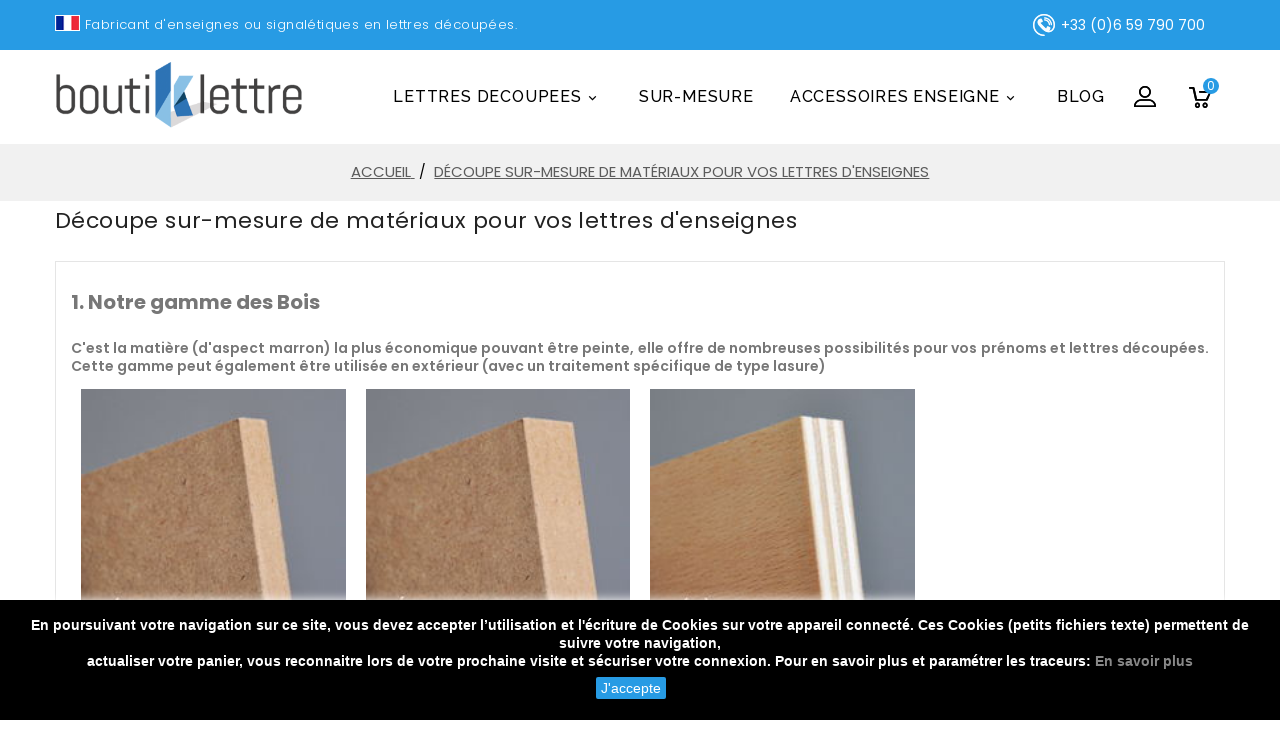

--- FILE ---
content_type: text/html; charset=utf-8
request_url: https://boutiklettre.com/content/7-diversite-des-materiaux
body_size: 10442
content:
<!doctype html><html lang="fr">  <head>              <meta charset="utf-8">
    <link rel="alternate" hreflang="fr-fr" href="https://boutiklettre.com/content/7-diversite-des-materiaux" />

    
        <meta http-equiv="x-ua-compatible" content="ie=edge">
        <title>Découpe sur-mesure de matériaux pour vos lettres d&#039;enseignes</title>
        <meta name="description" content="Diversité des matériaux, Boutiklettre découpe sur bois, pvc ou aluminium (type dibond) pour réaliser vos lettres découpées enseigne de magasin ou entreprise intérieures / extérieures.   ">
        <meta name="keywords" content="">
                    
        <meta name="viewport" content="width=device-width, initial-scale=1">
    <!-- TemplateTrip theme google font-->
    <link href="https://fonts.googleapis.com/css?family=Poppins:300,400,500,600,700" rel="stylesheet">
    <link href="https://fonts.googleapis.com/css?family=Raleway:300,400,500,600,700" rel="stylesheet">
    <!-- TemplateTrip theme google font-->
    <link rel="icon" type="image/vnd.microsoft.icon" href="/img/favicon.ico?1541244100">
    <link rel="shortcut icon" type="image/x-icon" href="/img/favicon.ico?1541244100">
          <link rel="stylesheet" href="https://boutiklettre.com/themes/PRS01/assets/cache/theme-92533b.css" type="text/css" media="all">

        

  <script type="text/javascript">
        var PAYPLUG_DOMAIN = "https:\/\/secure.payplug.com";
        var customizeText = "Personnaliser";
        var disable_comment = "Le crit\u00e8re n'existe pas pour ce produit.";
        var is_sandbox_mode = false;
        var moderation_active = 1;
        var module_name = "payplug";
        var payplug_ajax_url = "https:\/\/boutiklettre.com\/module\/payplug\/ajax";
        var prestashop = {"cart":{"products":[],"totals":{"total":{"type":"total","label":"Total","amount":0,"value":"0,00\u00a0\u20ac"}},"subtotals":{"products":{"type":"products","label":"Sous-total","amount":0,"value":"0,00\u00a0\u20ac"},"discounts":null,"shipping":{"type":"shipping","label":"Livraison","amount":0,"value":"gratuit"},"tax":{"type":"tax","label":"Taxes incluses","amount":0,"value":"0,00\u00a0\u20ac"}},"products_count":0,"summary_string":"0 articles","labels":{"tax_short":"(TTC)","tax_long":"(TTC)"},"id_address_delivery":0,"id_address_invoice":0,"is_virtual":false,"vouchers":{"allowed":1,"added":[]},"discounts":[],"minimalPurchase":1,"minimalPurchaseRequired":"Un montant total minimum de 1,00\u00a0\u20acs HT est requis pour valider votre commande. Le montant actuel de votre commande est de 0,00\u00a0\u20ac HT."},"currency":{"name":"euro","iso_code":"EUR","iso_code_num":"978","sign":"\u20ac"},"customer":{"lastname":null,"firstname":null,"email":null,"last_passwd_gen":null,"birthday":null,"newsletter":null,"newsletter_date_add":null,"ip_registration_newsletter":null,"optin":null,"website":null,"company":null,"siret":null,"ape":null,"outstanding_allow_amount":0,"max_payment_days":0,"note":null,"is_guest":0,"id_shop":null,"id_shop_group":null,"id_default_group":1,"date_add":null,"date_upd":null,"reset_password_token":null,"reset_password_validity":null,"id":null,"is_logged":false,"gender":{"type":null,"name":null,"id":null},"risk":{"name":null,"color":null,"percent":null,"id":null},"addresses":[]},"language":{"name":"Fran\u00e7ais (French)","iso_code":"fr","locale":"fr-FR","language_code":"fr","is_rtl":"0","date_format_lite":"d\/m\/Y","date_format_full":"d\/m\/Y H:i:s","id":1},"page":{"title":"","canonical":null,"meta":{"title":"D\u00e9coupe sur-mesure de mat\u00e9riaux pour vos lettres d'enseignes","description":"Diversit\u00e9 des mat\u00e9riaux, Boutiklettre d\u00e9coupe sur bois, pvc ou aluminium (type dibond) pour r\u00e9aliser vos lettres d\u00e9coup\u00e9es enseigne de magasin ou entreprise int\u00e9rieures \/ ext\u00e9rieures.   ","keywords":"","robots":"index"},"page_name":"cms","body_classes":{"lang-fr":true,"lang-rtl":false,"country-FR":true,"currency-EUR":true,"layout-full-width":true,"page-cms":true,"tax-display-enabled":true,"cms-id-7":true},"admin_notifications":[]},"shop":{"name":"S.A.R.L. Enseigne K - Boutiklettre","email":"site@boutiklettre.com","registration_number":"901 059 220 R.C.S. Lille M\u00e9tropole","long":false,"lat":false,"logo":"\/img\/prestashop-logo-1541065648.jpg","stores_icon":"\/img\/logo_stores.png","favicon":"\/img\/favicon.ico","favicon_update_time":"1541244100","address":{"formatted":"S.A.R.L. Enseigne K - Boutiklettre<br>9012 all\u00e9e des Freres Bonduel<br>59250 HALLUIN<br>France M\u00e9tropolitaine","address1":"9012 all\u00e9e des Freres Bonduel","address2":"","postcode":"59250","city":"HALLUIN","state":null,"country":"France M\u00e9tropolitaine"},"phone":"+33 (0)6 59 790 700","fax":""},"urls":{"base_url":"https:\/\/boutiklettre.com\/","current_url":"https:\/\/boutiklettre.com\/content\/7-diversite-des-materiaux","shop_domain_url":"https:\/\/boutiklettre.com","img_ps_url":"https:\/\/boutiklettre.com\/img\/","img_cat_url":"https:\/\/boutiklettre.com\/img\/c\/","img_lang_url":"https:\/\/boutiklettre.com\/img\/l\/","img_prod_url":"https:\/\/boutiklettre.com\/img\/p\/","img_manu_url":"https:\/\/boutiklettre.com\/img\/m\/","img_sup_url":"https:\/\/boutiklettre.com\/img\/su\/","img_ship_url":"https:\/\/boutiklettre.com\/img\/s\/","img_store_url":"https:\/\/boutiklettre.com\/img\/st\/","img_col_url":"https:\/\/boutiklettre.com\/img\/co\/","img_url":"https:\/\/boutiklettre.com\/themes\/PRS01\/assets\/img\/","css_url":"https:\/\/boutiklettre.com\/themes\/PRS01\/assets\/css\/","js_url":"https:\/\/boutiklettre.com\/themes\/PRS01\/assets\/js\/","pic_url":"https:\/\/boutiklettre.com\/upload\/","pages":{"address":"https:\/\/boutiklettre.com\/adresse","addresses":"https:\/\/boutiklettre.com\/adresses","authentication":"https:\/\/boutiklettre.com\/connexion","cart":"https:\/\/boutiklettre.com\/panier","category":"https:\/\/boutiklettre.com\/index.php?controller=category","cms":"https:\/\/boutiklettre.com\/index.php?controller=cms","contact":"https:\/\/boutiklettre.com\/nous-contacter","discount":"https:\/\/boutiklettre.com\/reduction","guest_tracking":"https:\/\/boutiklettre.com\/suivi-commande-invite","history":"https:\/\/boutiklettre.com\/historique-commandes","identity":"https:\/\/boutiklettre.com\/identite","index":"https:\/\/boutiklettre.com\/","my_account":"https:\/\/boutiklettre.com\/mon-compte","order_confirmation":"https:\/\/boutiklettre.com\/confirmation-commande","order_detail":"https:\/\/boutiklettre.com\/index.php?controller=order-detail","order_follow":"https:\/\/boutiklettre.com\/suivi-commande","order":"https:\/\/boutiklettre.com\/commande","order_return":"https:\/\/boutiklettre.com\/index.php?controller=order-return","order_slip":"https:\/\/boutiklettre.com\/avoirs","pagenotfound":"https:\/\/boutiklettre.com\/page-introuvable","password":"https:\/\/boutiklettre.com\/recuperation-mot-de-passe","pdf_invoice":"https:\/\/boutiklettre.com\/index.php?controller=pdf-invoice","pdf_order_return":"https:\/\/boutiklettre.com\/index.php?controller=pdf-order-return","pdf_order_slip":"https:\/\/boutiklettre.com\/index.php?controller=pdf-order-slip","prices_drop":"https:\/\/boutiklettre.com\/promotions","product":"https:\/\/boutiklettre.com\/index.php?controller=product","search":"https:\/\/boutiklettre.com\/recherche","sitemap":"https:\/\/boutiklettre.com\/plan-site","stores":"https:\/\/boutiklettre.com\/magasins","supplier":"https:\/\/boutiklettre.com\/fournisseur","register":"https:\/\/boutiklettre.com\/connexion?create_account=1","order_login":"https:\/\/boutiklettre.com\/commande?login=1"},"theme_assets":"\/themes\/PRS01\/assets\/","actions":{"logout":"https:\/\/boutiklettre.com\/?mylogout="}},"configuration":{"display_taxes_label":true,"low_quantity_threshold":20,"is_b2b":false,"is_catalog":false,"show_prices":true,"opt_in":{"partner":true},"quantity_discount":{"type":"discount","label":"R\u00e9duction"},"voucher_enabled":1,"return_enabled":1,"number_of_days_for_return":14},"field_required":[],"breadcrumb":{"links":[{"title":"Accueil","url":"https:\/\/boutiklettre.com\/"},{"title":"D\u00e9coupe sur-mesure de mat\u00e9riaux pour vos lettres d'enseignes","url":"https:\/\/boutiklettre.com\/content\/7-diversite-des-materiaux"}],"count":2},"link":{"protocol_link":"https:\/\/","protocol_content":"https:\/\/"},"time":1768962172,"static_token":"1317c8e9a9c2ad57aae2e8c6fa06499a","token":"af9a7b7e273f8d5de8e61139cffe3580"};
        var productcomment_added = "Merci pour votre avis. Votre commentaire a \u00e9t\u00e9 ajout\u00e9!";
        var productcomment_added_moderation = "Merci pour votre avis. Il sera disponible une fois approuv\u00e9 par un mod\u00e9rateur.";
        var productcomments_controller_url = "https:\/\/boutiklettre.com\/module\/ttproductcomments\/default";
        var productcomments_url_rewrite = "1";
        var secure_key = "3225a60fa74267e11694be48851b373d";
      </script>
    

<script type="text/javascript">
	(window.gaDevIds=window.gaDevIds||[]).push('d6YPbH');
	(function(i,s,o,g,r,a,m){i['GoogleAnalyticsObject']=r;i[r]=i[r]||function(){
	(i[r].q=i[r].q||[]).push(arguments)},i[r].l=1*new Date();a=s.createElement(o),
	m=s.getElementsByTagName(o)[0];a.async=1;a.src=g;m.parentNode.insertBefore(a,m)
	})(window,document,'script','https://www.google-analytics.com/analytics.js','ga');

            ga('create', 'UA-128557765-1', 'auto');
                        ga('send', 'pageview');
    
    ga('require', 'ec');
</script>

<script>
	
   (
	function(i,s,o,g,r,a,m)
		{
				i['GoogleAnalyticsObject']=r;i[r]=i[r]||function(){
						(i[r].q=i[r].q||[]).push(arguments)
					},
				i[r].l=1*new Date();a=s.createElement(o),
				m=s.getElementsByTagName(o)[0];a.async=1;a.src=g;m.parentNode.insertBefore(a,m)
		}
	)(window,document,'script','//www.google-analytics.com/analytics.js','ga');
	
	ga('create', '', 'auto');
	ga('send', 'pageview');
</script>

<!-- Facebook Pixel Code -->
<script>
  
  !function(f,b,e,v,n,t,s)
  {if(f.fbq)return;n=f.fbq=function(){n.callMethod?
  n.callMethod.apply(n,arguments):n.queue.push(arguments)};
  if(!f._fbq)f._fbq=n;n.push=n;n.loaded=!0;n.version='2.0';
  n.queue=[];t=b.createElement(e);t.async=!0;
  t.src=v;s=b.getElementsByTagName(e)[0];
  s.parentNode.insertBefore(t,s)}(window, document,'script',
  'https://connect.facebook.net/en_US/fbevents.js');
  
  fbq('init', '');
  fbq('track', 'PageView');
</script>
<noscript><img height="1" width="1" style="display:none"
  src="https://www.facebook.com/tr?id=&ev=PageView&noscript=1"
/></noscript>
<!-- End Facebook Pixel Code -->







<!-- Google tag (gtag.js) -->
<script async src="https://www.googletagmanager.com/gtag/js?id=G-KZ9XJNVTEW"></script>
<script>
  window.dataLayer = window.dataLayer || [];
  function gtag(){dataLayer.push(arguments);}
  gtag('js', new Date());

  gtag('config', 'G-KZ9XJNVTEW');
</script>












      </head>  <body id="cms" class="lang-fr country-fr currency-eur layout-full-width page-cms tax-display-enabled cms-id-7">                  <main>                 
            <header id="header">                  
  <div class="header-banner">
    
  </div>



  <nav class="header-nav col-sm-12">
  <div class="container">
          <div class="hidden-sm-down top-nav">
            <div class="col-md-6 left-nav">
              <div id="ttcmsheader">
  <div class="ttheader-service">Fabricant d'enseignes ou signalétiques en lettres découpées.</div>
</div>

            </div>
            <div class="col-md-6 right-nav">
                <div id="_desktop_contact_link">
  <div id="contact-link">
    <ul>
              <li>
        <i class="material-icons">&#xE0B0;</i>
        
        <span>+33 (0)6 59 790 700</span>
        </li>
                    <li class="email">
        <i class="material-icons">&#xE0BE;</i>
        
        <span>site@boutiklettre.com</span>
        </li>
          </ul>
  </div>
</div>
<!-- Module Presta Blog -->

<!-- /Module Presta Blog -->

            </div>
          </div>
		</div>
  </nav>

<div class="full-header">
  <div class="container">

  <div class="header-top">
        <div class="col-md-2 hidden-sm-down" id="_desktop_logo">
          <a href="https://boutiklettre.com/">
            <img class="logo img-responsive" src="/img/prestashop-logo-1541065648.jpg" alt="S.A.R.L. Enseigne K - Boutiklettre">
          </a>
        </div>
  </div>


  <div class="position-static">
  	<div class="container">
		

<div class="topmenu">
	<div class="container menu js-top-menu hidden-sm-down" id="_desktop_top_menu">
		          <ul class="top-menu" id="top-menu" data-depth="0">
                    <li class="category" id="category-12">
                          <a
                class="dropdown-item"
                href="https://boutiklettre.com/12-lettres-decoupees" data-depth="0"
                              >
                                  
                                    <span class="float-xs-right hidden-md-up">
                    <span data-target="#top_sub_menu_87688" data-toggle="collapse" class="navbar-toggler collapse-icons">
                      <i class="material-icons add">&#xE313;</i>
                      <i class="material-icons remove">&#xE316;</i>
					  <i class="material-icons add-remove">&#xE5CC;</i>
                    </span>
                  </span>
                                LETTRES DECOUPEES
              </a>
                            <div  class="popover sub-menu js-sub-menu collapse" id="top_sub_menu_87688">
					          <ul class="top-menu"  data-depth="1">
                    <li class="category" id="category-38">
                          <a
                class="dropdown-item dropdown-submenu"
                href="https://boutiklettre.com/38-enseigne-en-lettres-decoupees-pvc" data-depth="1"
                              >
                                Enseigne en lettres découpées PVC
              </a>
                          </li>
                    <li class="category" id="category-39">
                          <a
                class="dropdown-item dropdown-submenu"
                href="https://boutiklettre.com/39-enseigne-lumineuse-en-retro-eclairage" data-depth="1"
                              >
                                Enseigne lumineuse en rétro-éclairage
              </a>
                          </li>
                    <li class="category" id="category-51">
                          <a
                class="dropdown-item dropdown-submenu"
                href="https://boutiklettre.com/51-enseigne-lumineuse-lettre-boitier" data-depth="1"
                              >
                                Enseigne lumineuse lettre boitier
              </a>
                          </li>
                    <li class="category" id="category-47">
                          <a
                class="dropdown-item dropdown-submenu"
                href="https://boutiklettre.com/47-enseigne-en-lettres-decoupees-alu" data-depth="1"
                              >
                                Enseigne en lettres découpées ALU
              </a>
                          </li>
                    <li class="category" id="category-46">
                          <a
                class="dropdown-item dropdown-submenu"
                href="https://boutiklettre.com/46-enseigne-en-lettres-decoupees-bois" data-depth="1"
                              >
                                Enseigne en lettres découpées BOIS
              </a>
                          </li>
                    <li class="category" id="category-45">
                          <a
                class="dropdown-item dropdown-submenu"
                href="https://boutiklettre.com/45-enseigne-en-lettres-vegetales" data-depth="1"
                              >
                                Enseigne en lettres végétales
              </a>
                          </li>
                    <li class="category" id="category-43">
                          <a
                class="dropdown-item dropdown-submenu"
                href="https://boutiklettre.com/43-lettres-adhesives-pour-vitrine" data-depth="1"
                              >
                                Lettres adhésives pour vitrine
              </a>
                          </li>
        			      </ul>
    
					              </div>
                          </li>
                    <li class="link" id="lnk-sur-mesure">
                          <a
                class="dropdown-item"
                href="https://boutiklettre.com/nous-contacter" data-depth="0"
                              >
                                Sur-mesure
              </a>
                          </li>
                    <li class="category" id="category-3">
                          <a
                class="dropdown-item"
                href="https://boutiklettre.com/3-accessoires-enseigne" data-depth="0"
                              >
                                  
                                    <span class="float-xs-right hidden-md-up">
                    <span data-target="#top_sub_menu_19092" data-toggle="collapse" class="navbar-toggler collapse-icons">
                      <i class="material-icons add">&#xE313;</i>
                      <i class="material-icons remove">&#xE316;</i>
					  <i class="material-icons add-remove">&#xE5CC;</i>
                    </span>
                  </span>
                                ACCESSOIRES ENSEIGNE
              </a>
                            <div  class="popover sub-menu js-sub-menu collapse" id="top_sub_menu_19092">
					          <ul class="top-menu"  data-depth="1">
                    <li class="category" id="category-35">
                          <a
                class="dropdown-item dropdown-submenu"
                href="https://boutiklettre.com/35-alimentations-pour-enseigne-leds" data-depth="1"
                              >
                                Alimentations pour enseigne leds
              </a>
                          </li>
                    <li class="category" id="category-29">
                          <a
                class="dropdown-item dropdown-submenu"
                href="https://boutiklettre.com/29-module-leds-pour-enseigne-lumineuse" data-depth="1"
                              >
                                Module leds pour enseigne lumineuse
              </a>
                          </li>
                    <li class="category" id="category-13">
                          <a
                class="dropdown-item dropdown-submenu"
                href="https://boutiklettre.com/13-taquets-fixations-pour-enseigne" data-depth="1"
                              >
                                Fixations pour enseigne
              </a>
                          </li>
                    <li class="category" id="category-28">
                          <a
                class="dropdown-item dropdown-submenu"
                href="https://boutiklettre.com/28-cable-colle-variateur-enseigne-leds" data-depth="1"
                              >
                                Câble, colle, variateur enseigne leds
              </a>
                          </li>
                    <li class="category" id="category-50">
                          <a
                class="dropdown-item dropdown-submenu"
                href="https://boutiklettre.com/50-mousse-stabilisee-250-gr" data-depth="1"
                              >
                                Mousse stabilisée 250 gr
              </a>
                          </li>
                    <li class="category" id="category-49">
                          <a
                class="dropdown-item dropdown-submenu"
                href="https://boutiklettre.com/49-comptoir-de-protection" data-depth="1"
                              >
                                Comptoir de protection
              </a>
                          </li>
                    <li class="category" id="category-52">
                          <a
                class="dropdown-item dropdown-submenu"
                href="https://boutiklettre.com/52-caissons-lumineux-leds-ip67" data-depth="1"
                              >
                                Caissons lumineux leds IP67
              </a>
                          </li>
        			      </ul>
    
					              </div>
                          </li>
                    <li class="link" id="lnk-blog">
                          <a
                class="dropdown-item"
                href="https://boutiklettre.com/blog" data-depth="0"
                              >
                                Blog
              </a>
                          </li>
        									      </ul>
    
		<div class="clearfix"></div>
	</div>
</div><div id="_desktop_user_info">
<div class="ttuserheading"></div>	
  <ul class="user-info">
          <li><a
        href="https://boutiklettre.com/mon-compte"
        title="Connectez-vous à votre compte client"
        rel="nofollow"
      >
        <i class="material-icons user">&#xE7FF;</i>
        <span class="hidden-sm-down">Se connecter</span>
      </a></li>
    	  
      
  </ul>
</div>
<div id="_desktop_cart">
    <div class="blockcart cart-preview inactive" data-refresh-url="//boutiklettre.com/module/ps_shoppingcart/ajax">
        <div class="header">
                            <a rel="nofollow">
                                <i class="material-icons shopping-cart">shopping_cart</i>
                <span class="hidden-sm-down">Panier</span>
                <span class="cart-products-count">0</span>
                                </a>
                    </div>
        <div class="cart_block block exclusive">

            <div class="cart-buttons">

                <a rel="nofollow" href="//boutiklettre.com/panier?action=show" class="btn-primary">

                    Valider son panier <i class="ion-chevron-right"></i>

                </a>

            </div>
            <br><br><br><br>

            <div class="block_content">
                <div class="cart_block_list">
                                            <p class="no-item">
                            Aucun produit dans le panier.
                        </p>
                                    </div>
            </div>
        </div>
    </div>
</div>

		<div class="hidden-md-up text-sm-center mobile">
			<div class="top-logo" id="_mobile_logo"></div>
		  	<div id="mobile_menu">
            <div class="float-xs-left" id="menu-icon">
              <i class="material-icons">&#xE5D2;</i>
            </div>
            <div class="float-xs-right" id="_mobile_cart"></div>
            <div class="float-xs-right" id="_mobile_user_info"></div>
			</div>
            <div class="clearfix"></div>
          </div>
		<div class="clearfix"></div>
		<div id="mobile_top_menu_wrapper" class="row hidden-md-up" style="display:none;">
        <div class="js-top-menu mobile" id="_mobile_top_menu"></div>
        <div class="js-top-menu-bottom">
          <div id="_mobile_currency_selector"></div>
          <div id="_mobile_language_selector"></div>
          <div id="_mobile_contact_link"></div>
        </div>
      </div>
	  </div>
	</div>
  
 </div>
</div>
              </header>	  <div id="page" class="">	  	              
<aside id="notifications">
  <div class="container">
    
    
    
      </div>
</aside>
            <section id="wrapper">        		            <nav data-depth="2" class="breadcrumb hidden-sm-down">
  <ol itemscope itemtype="http://schema.org/BreadcrumbList">
          
        <li itemprop="itemListElement" itemscope itemtype="http://schema.org/ListItem">
          <a itemprop="item" href="https://boutiklettre.com/">
            <span itemprop="name">Accueil</span>
          </a>
          <meta itemprop="position" content="1">
        </li>
      
          
        <li itemprop="itemListElement" itemscope itemtype="http://schema.org/ListItem">
          <a itemprop="item" href="https://boutiklettre.com/content/7-diversite-des-materiaux">
            <span itemprop="name">Découpe sur-mesure de matériaux pour vos lettres d&#039;enseignes</span>
          </a>
          <meta itemprop="position" content="2">
        </li>
      
      </ol>
</nav>
                  <div class="container">                    
  <div id="content-wrapper">
    
    

  <section id="main">

    
      
        <header class="page-header">
          <h1 class="tt-innerpagetitle">
  Découpe sur-mesure de matériaux pour vos lettres d&#039;enseignes
</h1>
        </header>
      
    

    
  <section id="content" class="page-content page-cms page-cms-7">

    
      <div id="ttcmsbanner">
<div class="ttcmsbannerblock2" style="padding:0px;">
<p style="text-align:center;"></p>
<h2>1. Notre gamme des Bois</h2>
<p><br />C'est la matière (d'aspect marron) la plus économique pouvant être peinte, elle offre de nombreuses possibilités pour vos prénoms et lettres découpées. Cette gamme peut également être utilisée en extérieur (avec un traitement spécifique de type lasure)</p>
<div class="ttbannercol1 ttbannercol col-sm-3 col-xs-4">
<div class="ttbanner-img ttimg1 col-sm-12 col-xs-12"><img src="https://boutiklettre.com/img/cms/medium-10mm.jpg" alt="Matière Médium de 10 mm" /></div>
</div>
<div class="ttbannercol1 ttbannercol col-sm-3 col-xs-4">
<div class="ttbanner-img ttimg1 col-sm-12 col-xs-12"><img src="https://boutiklettre.com/img/cms/medium-18mm.jpg" alt="Matière Médium de 18 mm" /></div>
</div>
<div class="ttbannercol1 ttbannercol col-sm-3 col-xs-4">
<div class="ttbanner-img ttimg1 col-sm-12 col-xs-12"><img src="https://boutiklettre.com/img/cms/meleze-3-plis-19mm.jpg" alt="Matière Mélèze de 10 mm" /></div>
</div>
<div class="ttbannercol1 ttbannercol col-sm-3 col-xs-4">
<div class="ttbanner-img ttimg1 col-sm-12 col-xs-12"><img src="https://boutiklettre.com/img/cms/matieres-neutre.jpg" alt="" /></div>
</div>
<br /><br /><p style="text-align:center;"></p>
<h2><br /><span style="color:#ffffff;">_</span></h2>
<h2><span style="color:#ffffff;">_</span><br />2. Notre gamme de PVC</h2>
<p><br />C'est la matière la plus utilisée. Elle offre une légèreté et une très belle finition. Cette matière de finition satinée est utilisée aussi bien en extérieur qu'en intérieur.</p>
<div class="ttbannercol1 ttbannercol col-sm-3 col-xs-4">
<div class="ttbanner-img ttimg1 col-sm-12 col-xs-12"><img src="https://boutiklettre.com/img/cms/pvc-blanc-10mm.jpg" alt="Matière PVC Blanc de 10 mm" /></div>
</div>
<div class="ttbannercol1 ttbannercol col-sm-3 col-xs-4">
<div class="ttbanner-img ttimg1 col-sm-12 col-xs-12"><img src="https://boutiklettre.com/img/cms/pvc-blanc-19mm.jpg" alt="Matière PVC Blanc de 19 mm" /></div>
</div>
<div class="ttbannercol1 ttbannercol col-sm-3 col-xs-4">
<div class="ttbanner-img ttimg1 col-sm-12 col-xs-12"><img src="https://boutiklettre.com/img/cms/pvc-noir-mat-19mm.jpg" alt="Matière PVC Noir MAT de 19 mm" /></div>
</div>
<div class="ttbannercol1 ttbannercol col-sm-3 col-xs-4">
<div class="ttbanner-img ttimg1 col-sm-12 col-xs-12"><img src="https://boutiklettre.com/img/cms/pvc-blanc-30mm.jpg" alt="Matière PVC Blanc de 30 mm" /></div>
</div>
<br /><br /><p style="text-align:center;"></p>
<h2></h2>
<h2><span style="color:#ffffff;">_</span></h2>
<h2><span style="color:#ffffff;">_</span></h2>
<h2><br />3. Notre gamme des aluminiums composites</h2>
<p><br />Intitulé également "Dibond" elle offre une légèreté et une résistance unique. Cette matière se distingue par un polyéthylène noir pris en sandwich entre 2 fines tôles d’aluminium. Tout comme la gamme en PVC, cette matière s'utilise également en intérieur ou à l'extérieur. Il existe 2 familles dans les aluminiums composites : les aluminiums métal (effet miroir ou alu brossé) ou les aluminiums laqués (principalement faces peintes).</p>
<div class="ttbannercol1 ttbannercol col-sm-3 col-xs-4">
<div class="ttbanner-img ttimg1 col-sm-12 col-xs-12"><img src="https://boutiklettre.com/img/cms/alu-blanc.jpg" alt="Matière Alu Composite Blanc Mat de 3 mm" /></div>
</div>
<div class="ttbannercol1 ttbannercol col-sm-3 col-xs-4">
<div class="ttbanner-img ttimg1 col-sm-12 col-xs-12"><img src="https://boutiklettre.com/img/cms/alu-noir.jpg" alt="Matière Alu Composite Noir Mat de 3 mm" /></div>
</div>
<div class="ttbannercol1 ttbannercol col-sm-3 col-xs-4">
<div class="ttbanner-img ttimg1 col-sm-12 col-xs-12"><img src="https://boutiklettre.com/img/cms/alu-rouge.jpg" alt="Matière Alu Composite Rouge Mat de 3 mm" /></div>
</div>
<div class="ttbannercol1 ttbannercol col-sm-3 col-xs-4">
<div class="ttbanner-img ttimg1 col-sm-12 col-xs-12"><img src="https://boutiklettre.com/img/cms/dibond-bleu-3mm.jpg" alt="Matière Dibond Bleu Mat de 3 mm" /></div>
</div>
<div class="ttbannercol1 ttbannercol col-sm-3 col-xs-4">
<div class="ttbanner-img ttimg1 col-sm-12 col-xs-12"><img src="https://boutiklettre.com/img/cms/alu-jaune.jpg" alt="Matière Alu Composite Jaune Mat de 3 mm" /></div>
</div>
<div class="ttbannercol1 ttbannercol col-sm-3 col-xs-4">
<div class="ttbanner-img ttimg1 col-sm-12 col-xs-12"><img src="https://boutiklettre.com/img/cms/alu-orange.jpg" alt="Matière Alu Composite Orange Mat de 3 mm" /></div>
</div>
<div class="ttbannercol1 ttbannercol col-sm-3 col-xs-4">
<div class="ttbanner-img ttimg1 col-sm-12 col-xs-12"><img src="https://boutiklettre.com/img/cms/alu-miroir.jpg" alt="Matière Alu Composite de 3 mm" /></div>
</div>
<div class="ttbannercol1 ttbannercol col-sm-3 col-xs-4">
<div class="ttbanner-img ttimg1 col-sm-12 col-xs-12"><img src="https://boutiklettre.com/img/cms/alu-brosse.jpg" alt="Matière Alu Composite Brossé de 3 mm" /></div>
</div>
</div>
</div>
<p><br /><br /></p>
    

    
      
    

    
      
    

  </section>


    
      <footer class="page-footer">
        
          <!-- Footer content -->
        
      </footer>
    

  </section>


    
  </div>
                  </div>              </section>      <footer id="footer">                  
<div class="footer-top">

    <div class="container">

        

            <div id="newslatter">    <div class="block_newsletter">        <div class="tt-content  col-sm-6">            <h6 class="tt-title">Je souhaite recevoir des offres et des nouvelles ?</h6>        </div>        <div class="block_content col-sm-6">            <form action="https://boutiklettre.com/#footer" method="post">                <div class="row">                    <div class="ttinput_newsletter">                        <input                            class="btn btn-primary float-xs-right hidden-xs-down"                            name="submitNewsletter"                            type="submit"                            value="Souscrire"                            >                        <input                            class="btn btn-primary float-xs-right hidden-sm-up"                            name="submitNewsletter"                            type="submit"                            value="Valider"                            >                        <div class="input-wrapper">                            <input                                name="email"                                type="text"                                value=""                                placeholder="Votre adresse email"                                aria-labelledby="block-newsletter-label"                                >                        </div>                        <input type="hidden" name="action" value="0">                        <div class="clearfix"></div>                    </div>                    <div class="col-xs-12">                                                    <p class="newsletter-desc">Vous pouvez vous désinscrire à tout moment. Vous trouverez pour cela nos informations de contact dans les conditions d&#039;utilisation du site.</p>                                                                    </div>                </div>            </form>        </div>    </div></div>

        

    </div>

</div>

<div class="footer-container">

    <div class="container">

        <div class="row">

            

                <div class="col-md-6 linklist links">
  <div class="row">
      <div class="col-md-6 wrapper">
      <h3 class="h3 hidden-sm-down">Produits</h3>
            <div class="title clearfix hidden-md-up" data-target="#footer_sub_menu_26493" data-toggle="collapse">
        <span class="h3">Produits</span>
        <span class="float-xs-right">
          <span class="navbar-toggler collapse-icons">
            <i class="material-icons add">&#xE145;</i>
            <i class="material-icons remove">&#xE15B;</i>
          </span>
        </span>
      </div>
      <ul id="footer_sub_menu_26493" class="collapse">
                  <li>
            <a
                id="link-custom-page-Enseigne en lettres pvc-1"
                class="custom-page-link"
                href="https://boutiklettre.com/38-enseigne-en-lettres-decoupees-pvc"
                title=""
								>
              Enseigne en lettres pvc
            </a>
          </li>
                  <li>
            <a
                id="link-custom-page-Enseigne lumineuse à leds-1"
                class="custom-page-link"
                href="https://boutiklettre.com/39-enseigne-en-lettres-lumineuses-pvc"
                title=""
								>
              Enseigne lumineuse à leds
            </a>
          </li>
                  <li>
            <a
                id="link-custom-page-Enseigne en lettres alu-1"
                class="custom-page-link"
                href="https://boutiklettre.com/47-enseigne-en-lettres-decoupees-alu"
                title=""
								>
              Enseigne en lettres alu
            </a>
          </li>
                  <li>
            <a
                id="link-custom-page-Enseigne en lettres bois-1"
                class="custom-page-link"
                href="https://boutiklettre.com/46-enseigne-en-lettres-decoupees-bois"
                title=""
								>
              Enseigne en lettres bois
            </a>
          </li>
                  <li>
            <a
                id="link-custom-page-Lettres adhésives magasin-1"
                class="custom-page-link"
                href="https://boutiklettre.com/43-sickers-pour-enseigne-et-vitrine"
                title=""
								>
              Lettres adhésives magasin
            </a>
          </li>
                  <li>
            <a
                id="link-custom-page-Enseigne lettres végétales-1"
                class="custom-page-link"
                href="https://boutiklettre.com/45-enseigne-en-lettres-vegetales"
                title=""
								>
              Enseigne lettres végétales
            </a>
          </li>
                  <li>
            <a
                id="link-custom-page-Enseigne leds Accessoires-1"
                class="custom-page-link"
                href="https://boutiklettre.com/3-accesssoires-enseigne"
                title=""
								>
              Enseigne leds Accessoires
            </a>
          </li>
                  <li>
            <a
                id="link-custom-page-Alimentation 12v Enseigne-1"
                class="custom-page-link"
                href="https://boutiklettre.com/35-alimentations-pour-enseigne-leds"
                title=""
								>
              Alimentation 12v Enseigne
            </a>
          </li>
                  <li>
            <a
                id="link-custom-page-Inter pompier enseigne leds-1"
                class="custom-page-link"
                href="https://boutiklettre.com/alimentations-pour-enseigne-leds/1841-coffret-de-coupure-inter-pompier.html"
                title=""
								>
              Inter pompier enseigne leds
            </a>
          </li>
                  <li>
            <a
                id="link-custom-page-Enseigne végétale &amp; Logo végétal-1"
                class="custom-page-link"
                href="https://enseigne-vegetale.com/enseigne-vegetale/1-lettres-vegetales.html"
                title=""
				 target="_blank" 				>
              Enseigne végétale &amp; Logo végétal
            </a>
          </li>
                  <li>
            <a
                id="link-custom-page-Transfo Enseigne Néon &amp; Leds-1"
                class="custom-page-link"
                href="https://transfo-enseigne.com/"
                title=""
				 target="_blank" 				>
              Transfo Enseigne Néon &amp; Leds
            </a>
          </li>
              </ul>
    </div>
      <div class="col-md-6 wrapper">
      <h3 class="h3 hidden-sm-down">Société</h3>
            <div class="title clearfix hidden-md-up" data-target="#footer_sub_menu_78756" data-toggle="collapse">
        <span class="h3">Société</span>
        <span class="float-xs-right">
          <span class="navbar-toggler collapse-icons">
            <i class="material-icons add">&#xE145;</i>
            <i class="material-icons remove">&#xE15B;</i>
          </span>
        </span>
      </div>
      <ul id="footer_sub_menu_78756" class="collapse">
                  <li>
            <a
                id="link-cms-page-1-2"
                class="cms-page-link"
                href="https://boutiklettre.com/content/1-livraison"
                title="Généralement nos envois sont livrées dans les 5 jours suivant la date d&#039;achat sur le site de Boutiklettre. Les frais de livraison sont offerts à partir de 200€ d&#039;achat."
								>
              Délais et modes de livraison
            </a>
          </li>
                  <li>
            <a
                id="link-cms-page-2-2"
                class="cms-page-link"
                href="https://boutiklettre.com/content/2-mentions-legales"
                title="Mentions légales"
								>
              Mentions légales
            </a>
          </li>
                  <li>
            <a
                id="link-cms-page-3-2"
                class="cms-page-link"
                href="https://boutiklettre.com/content/3-conditions-utilisation"
                title="Nos conditions d&#039;utilisation"
								>
              Conditions d&#039;utilisation
            </a>
          </li>
                  <li>
            <a
                id="link-cms-page-4-2"
                class="cms-page-link"
                href="https://boutiklettre.com/content/4-a-propos-des-lettres-decoupees-enseigne"
                title="Boutiklettre c&#039;est de la découpe de lettre en ligne pour réaliser votre enseigne professionnel. Notre configurateur est simple d&#039;utilisation."
								>
              A propos de Boutiklettre
            </a>
          </li>
                  <li>
            <a
                id="link-cms-page-5-2"
                class="cms-page-link"
                href="https://boutiklettre.com/content/5-paiement-securise"
                title="Notre méthode de paiement sécurisé"
								>
              Paiement sécurisé
            </a>
          </li>
                  <li>
            <a
                id="link-static-page-contact-2"
                class="cms-page-link"
                href="https://boutiklettre.com/nous-contacter"
                title="Une question ? boutiklettre c&#039;est aussi la découpe de logo sur-mesure de votre enseigne ou signalétique. A cet effet, un formulaire contact est à votre disposition."
								>
              Contactez-nous pour la découpe de vos lettres en PVC, ALU ou BOIS
            </a>
          </li>
                  <li>
            <a
                id="link-static-page-sitemap-2"
                class="cms-page-link"
                href="https://boutiklettre.com/plan-site"
                title="Vous êtes perdu ? Trouvez ce que vous cherchez"
								>
              Plan du site
            </a>
          </li>
                  <li>
            <a
                id="link-custom-page-Enseigne en KIT pose facile-2"
                class="custom-page-link"
                href="https://boutiklettre.com/content/9-enseigne-magasin-pose-facile"
                title=""
								>
              Enseigne en KIT pose facile
            </a>
          </li>
                  <li>
            <a
                id="link-custom-page-Créer son enseigne Lumineuse-2"
                class="custom-page-link"
                href="https://boutiklettre.com/content/10-comment-sont-fabriques-les-enseignes-lumineuses-a-leds"
                title=""
								>
              Créer son enseigne Lumineuse
            </a>
          </li>
                  <li>
            <a
                id="link-custom-page-Logo végétal et lettres végétales-2"
                class="custom-page-link"
                href="https://boutiklettre.com/content/12-logo-vegetal-et-lettres-vegetales-en-mousse-stabilisee"
                title=""
								>
              Logo végétal et lettres végétales
            </a>
          </li>
              </ul>
    </div>
    </div>
</div>
<div id="block_myaccount_infos" class="col-md-3-bis links">  <h3 class="myaccount-title hidden-sm-down">    <a class="text-uppercase" href="https://boutiklettre.com/mon-compte" rel="nofollow">      Votre compte    </a>  </h3>  <div class="title clearfix hidden-md-up" data-target="#footer_account_list" data-toggle="collapse">    <span class="h3">Votre compte</span>    <span class="float-xs-right">      <span class="navbar-toggler collapse-icons">        <i class="material-icons add">&#xE145;</i>        <i class="material-icons remove">&#xE15B;</i>      </span>    </span>  </div>  <ul class="account-list collapse" id="footer_account_list">            <li>          <a href="https://boutiklettre.com/adresses" title="Adresses" rel="nofollow">            Adresses          </a>        </li>            <li>          <a href="https://boutiklettre.com/avoirs" title="Avoirs" rel="nofollow">            Avoirs          </a>        </li>            <li>          <a href="https://boutiklettre.com/historique-commandes" title="Commandes" rel="nofollow">            Commandes          </a>        </li>            <li>          <a href="https://boutiklettre.com/identite" title="Informations personnelles" rel="nofollow">            Informations personnelles          </a>        </li>            <li>          <a href="https://boutiklettre.com/reduction" title="Pièces justificatives" rel="nofollow">            Pièces justificatives          </a>        </li>            <li>          <a href="https://boutiklettre.com/suivi-commande" title="Retours produit" rel="nofollow">            Retours produit          </a>        </li>        	</ul></div><div class="block-contact contact-rich col-md-3-bis links"><h4 class="hidden-sm-down">Coordonnées</h4>	<div  class="title clearfix hidden-md-up" data-toggle="collapse" data-target="#contact-footer">  	<span class="h3 block-contact-title">Coordonnées</span>	 <span class="float-xs-right">          <span class="navbar-toggler collapse-icons">            <i class="material-icons add">&#xE145;</i>            <i class="material-icons remove">&#xE15B;</i>          </span>	</span>  </div>    <ul id="contact-footer" class="collapse">	  <li class="block">		<div class="icon"><i class="material-icons">&#xE55F;</i></div>		  <div class="data">S.A.R.L. Enseigne K - Boutiklettre<br />9012 allée des Freres Bonduel<br />59250 HALLUIN<br />France Métropolitaine</div>		  </li>	  <li class="block"><div class="data">      	  	        <div class="icon"><i class="material-icons">&#xE0CD;</i></div>                <span class="title">Appelez-nous: </span> <span>+33 (0)6 59 790 700</span>      	  </div>	  </li>	  	  <li class="block">				<div class="data">      	  </div>	  </li>	  <li class="block">		<div class="data">      	  		        <div class="icon"><i class="material-icons">&#xE158;</i></div>               <span class="title">Envoyez-nous un e-mail:</span> <span>site@boutiklettre.com</span>      	  </div>	  </li>	  </ul></div>
  <div class="block-social links col-lg-4 col-md-12 col-sm-12">
    <ul id="social-footer">
              <li class="facebook"><a href="https://www.facebook.com/Boutiklettre-562825447554313" target="_blank"><p>Facebook</p></a></li>
          </ul>
  </div>


<script>
    
    function setcook() {
        var nazwa = 'cookie_ue';
        var wartosc = '1';
        var expire = new Date();
        expire.setMonth(expire.getMonth() + 12);
        document.cookie = nazwa + "=" + escape(wartosc) + ";path=/;" + ((expire == null) ? "" : ("; expires=" + expire.toGMTString()))
    }

    
        

    
        
        function closeUeNotify() {
                        $('#cookieNotice').animate(
                    {bottom: '-200px'},
                    2500, function () {
                        $('#cookieNotice').hide();
                    });
            setcook();
                    }
    
        
    
</script>
<style>
    
    .closeFontAwesome:before {
        content: "\f00d";
        font-family: "FontAwesome";
        display: inline-block;
        font-size: 23px;
        line-height: 23px;
        color: #FFFFFF;
        padding-right: 15px;
        cursor: pointer;
    }

    .closeButtonNormal {
         display: inline-block; margin:5px; 
        text-align: center;
        padding: 2px 5px;
        border-radius: 2px;
        color: #FFFFFF;
        background: #279BE4;
        cursor: pointer;
    }

    #cookieNotice p {
        margin: 0px;
        padding: 0px;
    }


    #cookieNoticeContent {
        
                    padding:15px;
                
    }

    
</style>
<div id="cookieNotice" style=" width: 100%; position: fixed; bottom:0px; box-shadow: 0px 0 10px 0 #FFFFFF; background: #000000; z-index: 9999; font-size: 14px; line-height: 1.3em; font-family: arial; left: 0px; text-align:center; color:#FFF; opacity: 1 ">
    <div id="cookieNoticeContent" style="position:relative; margin:auto; width:100%; display:block;">
        <table style="width:100%;">
            <tr>
                        <td style="text-align:center;">
                <p>En poursuivant votre navigation sur ce site, vous devez accepter l’utilisation et l'écriture de Cookies sur votre appareil connecté. Ces Cookies (petits fichiers texte) permettent de suivre votre navigation, <br />actualiser votre panier, vous reconnaitre lors de votre prochaine visite et sécuriser votre connexion. Pour en savoir plus et paramétrer les traceurs: <a href="https://boutiklettre.com/content/3-conditions-utilisation">En savoir plus</a></p>
            </td>
                        </tr>
            <tr>
                                    <td style="width:80px; vertical-align:middle; padding-right:20px; text-align:center;">
                                                    <span class="closeButtonNormal" onclick="closeUeNotify()">J'accepte</span>
                                            </td>
                            </tr>
        </table>
    </div>
</div>

            
<div class="LI-profile-badge" style="text-align:center!important;" data-version="v1" data-size="medium" data-locale="fr_FR" data-type="horizontal" data-theme="dark" data-vanity="timothée-kamphoff-24a314180"><a target="_blank" class="LI-simple-link" href='https://fr.linkedin.com/in/timoth%C3%A9e-kamphoff-24a314180?trk=profile-badge'><img src="https://boutiklettre.com/img/linkedin.PNG"></a></div>

        </div>
       <div class="row">

            

                

            

        </div>

    </div>

</div>

<div class="bottom-footer">

    <div class="container">

        <div class="row">

            <div id="tmgfootercms" class="block wrapper">
                <div class="block-payment">
                    <div class="block-payment-inner">
                        <ul><li class="visa pay-icon"><a href="https://boutiklettre.com/content/5-paiement-securise" target="_blank">Visa</a></li>
                            <li class="paypal pay-icon"><a href="https://boutiklettre.com/content/5-paiement-securise" target="_blank">Paypal</a></li>
                            <li class="master pay-icon"><a href="https://boutiklettre.com/content/5-paiement-securise" target="_blank">Master</a></li>
                            <li class="cb pay-icon"><a href="https://boutiklettre.com/content/5-paiement-securise" target="_blank">Carte Bleue</a></li>
                            <li class="payplug pay-icon"><a href="https://boutiklettre.com/content/5-paiement-securise" target="_blank">PayPlug</a></li>
                        </ul></div>
                </div>
            </div>

            <p>


                

                    <a class="_blank" href="https://www.boutiklettre.com" target="_blank">

                        © 2026 - Boutiklettre.com : lettres découpées en PVC, ALU ou BOIS

                    </a>


                

            </p>

        </div>

    </div>

</div>

   

<a href="#" id="goToTop" title="Back to top"> <i class="material-icons arrow-up">&#xE316;</i></a>

              </footer>	</div>    </main>            <script type="text/javascript" src="https://boutiklettre.com/themes/PRS01/assets/cache/bottom-ac4dca.js" ></script>


                    </body></html>